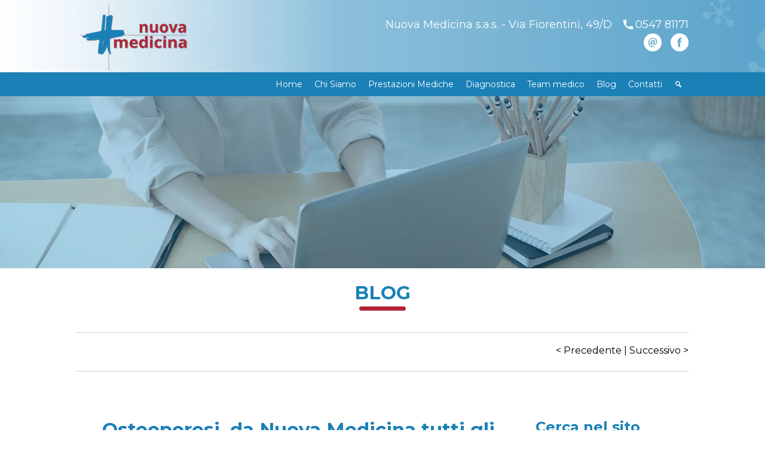

--- FILE ---
content_type: text/html; charset=UTF-8
request_url: https://www.nuovamedicina.it/osteoporosi-da-nuova-medicina-tutti-gli-esami-per-diagnosticarla/
body_size: 13933
content:
<!DOCTYPE html>
<html lang="it-IT" class="no-js">
<head>
    <meta charset="utf-8" />

    <!-- Always force latest IE rendering engine (even in intranet) & Chrome Frame -->
    <meta http-equiv="X-UA-Compatible" content="IE=edge,chrome=1" />
    <title>Osteoporosi, da Nuova Medicina tutti gli esami per diagnosticarla - Nuova Medicina</title>
    
    
    
    <!-- Mobile viewport optimized: j.mp/bplateviewport -->
 	<meta name="viewport" content="width=device-width, initial-scale=1.0" />
	<link rel="icon" type="image/png" href="/favicon-96x96.png" sizes="96x96" />
<link rel="icon" type="image/svg+xml" href="/favicon.svg" />
<link rel="shortcut icon" href="/favicon.ico" />
<link rel="apple-touch-icon" sizes="180x180" href="/apple-touch-icon.png" />
<meta name="apple-mobile-web-app-title" content="Nuova Medicina" />
<link rel="manifest" href="/site.webmanifest" />
    
   
   
   <!-- JavaScript -->
   <script src="https://www.nuovamedicina.it/wp-content/themes/camedia/js/modernizr-1.7.min.js"></script>
   
    <script src="https://www.nuovamedicina.it/wp-content/themes/camedia/js/jquery-1.7.1.min.js"></script>
  
   
   

    <!-- Style -->
    <link href="https://www.nuovamedicina.it/wp-content/themes/camedia/style.css" rel="stylesheet" />
    <link href="https://www.nuovamedicina.it/wp-content/themes/camedia/css/responsive.css" rel="stylesheet" />

    
    <link href='https://fonts.googleapis.com/css?family=Open+Sans:400,400italic,700' rel='stylesheet' type='text/css'>
    <link href='https://fonts.googleapis.com/css?family=Oswald:400,300' rel='stylesheet' type='text/css'>
    
    <meta name='robots' content='index, follow, max-image-preview:large, max-snippet:-1, max-video-preview:-1' />
	<style>img:is([sizes="auto" i], [sizes^="auto," i]) { contain-intrinsic-size: 3000px 1500px }</style>
	
	<!-- This site is optimized with the Yoast SEO plugin v26.6 - https://yoast.com/wordpress/plugins/seo/ -->
	<link rel="canonical" href="https://www.nuovamedicina.it/osteoporosi-da-nuova-medicina-tutti-gli-esami-per-diagnosticarla/" />
	<meta property="og:locale" content="it_IT" />
	<meta property="og:type" content="article" />
	<meta property="og:title" content="Osteoporosi, da Nuova Medicina tutti gli esami per diagnosticarla - Nuova Medicina" />
	<meta property="og:description" content="Una malattia a carattere progressivo che colpisce le ossa, indipendentemente da dove esse siano: è l’osteoporosi, che interessa lo scheletro facendogli perdere massa ossea e alterando a tal punto la struttura da aumentarne la fragilità, con il rischio di fratture. Agli ambulatori di Nuova Medicina a Cesenatico la patologia arriva spesso: i pazienti ne soffrono [&hellip;]" />
	<meta property="og:url" content="https://www.nuovamedicina.it/osteoporosi-da-nuova-medicina-tutti-gli-esami-per-diagnosticarla/" />
	<meta property="og:site_name" content="Nuova Medicina" />
	<meta property="article:publisher" content="https://www.facebook.com/nuovamedicinacesenatico/" />
	<meta property="article:published_time" content="2016-07-21T08:38:52+00:00" />
	<meta property="article:modified_time" content="2025-09-11T09:26:43+00:00" />
	<meta property="og:image" content="https://www.nuovamedicina.it/wp-content/uploads/2016/07/Fotolia_104349156_XS-1.jpg" />
	<meta property="og:image:width" content="400" />
	<meta property="og:image:height" content="300" />
	<meta property="og:image:type" content="image/jpeg" />
	<meta name="author" content="Nuova Medicina" />
	<meta name="twitter:card" content="summary_large_image" />
	<meta name="twitter:label1" content="Scritto da" />
	<meta name="twitter:data1" content="Nuova Medicina" />
	<meta name="twitter:label2" content="Tempo di lettura stimato" />
	<meta name="twitter:data2" content="1 minuto" />
	<script type="application/ld+json" class="yoast-schema-graph">{"@context":"https://schema.org","@graph":[{"@type":"Article","@id":"https://www.nuovamedicina.it/osteoporosi-da-nuova-medicina-tutti-gli-esami-per-diagnosticarla/#article","isPartOf":{"@id":"https://www.nuovamedicina.it/osteoporosi-da-nuova-medicina-tutti-gli-esami-per-diagnosticarla/"},"author":{"name":"Nuova Medicina","@id":"https://www.nuovamedicina.it/#/schema/person/4023c8e212f7c955892f9748e74bd555"},"headline":"Osteoporosi, da Nuova Medicina tutti gli esami per diagnosticarla","datePublished":"2016-07-21T08:38:52+00:00","dateModified":"2025-09-11T09:26:43+00:00","mainEntityOfPage":{"@id":"https://www.nuovamedicina.it/osteoporosi-da-nuova-medicina-tutti-gli-esami-per-diagnosticarla/"},"wordCount":231,"publisher":{"@id":"https://www.nuovamedicina.it/#organization"},"image":{"@id":"https://www.nuovamedicina.it/osteoporosi-da-nuova-medicina-tutti-gli-esami-per-diagnosticarla/#primaryimage"},"thumbnailUrl":"https://www.nuovamedicina.it/wp-content/uploads/2016/07/Fotolia_104349156_XS-1.jpg","keywords":["osteoporosi"],"articleSection":["Novità del mese"],"inLanguage":"it-IT"},{"@type":"WebPage","@id":"https://www.nuovamedicina.it/osteoporosi-da-nuova-medicina-tutti-gli-esami-per-diagnosticarla/","url":"https://www.nuovamedicina.it/osteoporosi-da-nuova-medicina-tutti-gli-esami-per-diagnosticarla/","name":"Osteoporosi, da Nuova Medicina tutti gli esami per diagnosticarla - Nuova Medicina","isPartOf":{"@id":"https://www.nuovamedicina.it/#website"},"primaryImageOfPage":{"@id":"https://www.nuovamedicina.it/osteoporosi-da-nuova-medicina-tutti-gli-esami-per-diagnosticarla/#primaryimage"},"image":{"@id":"https://www.nuovamedicina.it/osteoporosi-da-nuova-medicina-tutti-gli-esami-per-diagnosticarla/#primaryimage"},"thumbnailUrl":"https://www.nuovamedicina.it/wp-content/uploads/2016/07/Fotolia_104349156_XS-1.jpg","datePublished":"2016-07-21T08:38:52+00:00","dateModified":"2025-09-11T09:26:43+00:00","breadcrumb":{"@id":"https://www.nuovamedicina.it/osteoporosi-da-nuova-medicina-tutti-gli-esami-per-diagnosticarla/#breadcrumb"},"inLanguage":"it-IT","potentialAction":[{"@type":"ReadAction","target":["https://www.nuovamedicina.it/osteoporosi-da-nuova-medicina-tutti-gli-esami-per-diagnosticarla/"]}]},{"@type":"ImageObject","inLanguage":"it-IT","@id":"https://www.nuovamedicina.it/osteoporosi-da-nuova-medicina-tutti-gli-esami-per-diagnosticarla/#primaryimage","url":"https://www.nuovamedicina.it/wp-content/uploads/2016/07/Fotolia_104349156_XS-1.jpg","contentUrl":"https://www.nuovamedicina.it/wp-content/uploads/2016/07/Fotolia_104349156_XS-1.jpg","width":400,"height":300},{"@type":"BreadcrumbList","@id":"https://www.nuovamedicina.it/osteoporosi-da-nuova-medicina-tutti-gli-esami-per-diagnosticarla/#breadcrumb","itemListElement":[{"@type":"ListItem","position":1,"name":"Home","item":"https://www.nuovamedicina.it/"},{"@type":"ListItem","position":2,"name":"Blog","item":"https://www.nuovamedicina.it/blog/"},{"@type":"ListItem","position":3,"name":"Osteoporosi, da Nuova Medicina tutti gli esami per diagnosticarla"}]},{"@type":"WebSite","@id":"https://www.nuovamedicina.it/#website","url":"https://www.nuovamedicina.it/","name":"Nuova Medicina Cesenatico","description":"Prevenire e curare per Vivere Meglio","publisher":{"@id":"https://www.nuovamedicina.it/#organization"},"potentialAction":[{"@type":"SearchAction","target":{"@type":"EntryPoint","urlTemplate":"https://www.nuovamedicina.it/?s={search_term_string}"},"query-input":{"@type":"PropertyValueSpecification","valueRequired":true,"valueName":"search_term_string"}}],"inLanguage":"it-IT"},{"@type":"Organization","@id":"https://www.nuovamedicina.it/#organization","name":"Nuova Medicina s.a.s.","url":"https://www.nuovamedicina.it/","logo":{"@type":"ImageObject","inLanguage":"it-IT","@id":"https://www.nuovamedicina.it/#/schema/logo/image/","url":"https://www.nuovamedicina.it/wp-content/uploads/2025/01/logo.png","contentUrl":"https://www.nuovamedicina.it/wp-content/uploads/2025/01/logo.png","width":200,"height":119,"caption":"Nuova Medicina s.a.s."},"image":{"@id":"https://www.nuovamedicina.it/#/schema/logo/image/"},"sameAs":["https://www.facebook.com/nuovamedicinacesenatico/"]},{"@type":"Person","@id":"https://www.nuovamedicina.it/#/schema/person/4023c8e212f7c955892f9748e74bd555","name":"Nuova Medicina","url":"https://www.nuovamedicina.it/author/nuova-medicina/"}]}</script>
	<!-- / Yoast SEO plugin. -->


<link rel='dns-prefetch' href='//static.addtoany.com' />
<link rel="alternate" type="application/rss+xml" title="Nuova Medicina &raquo; Osteoporosi, da Nuova Medicina tutti gli esami per diagnosticarla Feed dei commenti" href="https://www.nuovamedicina.it/osteoporosi-da-nuova-medicina-tutti-gli-esami-per-diagnosticarla/feed/" />
<script type="text/javascript">
/* <![CDATA[ */
window._wpemojiSettings = {"baseUrl":"https:\/\/s.w.org\/images\/core\/emoji\/16.0.1\/72x72\/","ext":".png","svgUrl":"https:\/\/s.w.org\/images\/core\/emoji\/16.0.1\/svg\/","svgExt":".svg","source":{"concatemoji":"https:\/\/www.nuovamedicina.it\/wp-includes\/js\/wp-emoji-release.min.js?ver=6.8.3"}};
/*! This file is auto-generated */
!function(s,n){var o,i,e;function c(e){try{var t={supportTests:e,timestamp:(new Date).valueOf()};sessionStorage.setItem(o,JSON.stringify(t))}catch(e){}}function p(e,t,n){e.clearRect(0,0,e.canvas.width,e.canvas.height),e.fillText(t,0,0);var t=new Uint32Array(e.getImageData(0,0,e.canvas.width,e.canvas.height).data),a=(e.clearRect(0,0,e.canvas.width,e.canvas.height),e.fillText(n,0,0),new Uint32Array(e.getImageData(0,0,e.canvas.width,e.canvas.height).data));return t.every(function(e,t){return e===a[t]})}function u(e,t){e.clearRect(0,0,e.canvas.width,e.canvas.height),e.fillText(t,0,0);for(var n=e.getImageData(16,16,1,1),a=0;a<n.data.length;a++)if(0!==n.data[a])return!1;return!0}function f(e,t,n,a){switch(t){case"flag":return n(e,"\ud83c\udff3\ufe0f\u200d\u26a7\ufe0f","\ud83c\udff3\ufe0f\u200b\u26a7\ufe0f")?!1:!n(e,"\ud83c\udde8\ud83c\uddf6","\ud83c\udde8\u200b\ud83c\uddf6")&&!n(e,"\ud83c\udff4\udb40\udc67\udb40\udc62\udb40\udc65\udb40\udc6e\udb40\udc67\udb40\udc7f","\ud83c\udff4\u200b\udb40\udc67\u200b\udb40\udc62\u200b\udb40\udc65\u200b\udb40\udc6e\u200b\udb40\udc67\u200b\udb40\udc7f");case"emoji":return!a(e,"\ud83e\udedf")}return!1}function g(e,t,n,a){var r="undefined"!=typeof WorkerGlobalScope&&self instanceof WorkerGlobalScope?new OffscreenCanvas(300,150):s.createElement("canvas"),o=r.getContext("2d",{willReadFrequently:!0}),i=(o.textBaseline="top",o.font="600 32px Arial",{});return e.forEach(function(e){i[e]=t(o,e,n,a)}),i}function t(e){var t=s.createElement("script");t.src=e,t.defer=!0,s.head.appendChild(t)}"undefined"!=typeof Promise&&(o="wpEmojiSettingsSupports",i=["flag","emoji"],n.supports={everything:!0,everythingExceptFlag:!0},e=new Promise(function(e){s.addEventListener("DOMContentLoaded",e,{once:!0})}),new Promise(function(t){var n=function(){try{var e=JSON.parse(sessionStorage.getItem(o));if("object"==typeof e&&"number"==typeof e.timestamp&&(new Date).valueOf()<e.timestamp+604800&&"object"==typeof e.supportTests)return e.supportTests}catch(e){}return null}();if(!n){if("undefined"!=typeof Worker&&"undefined"!=typeof OffscreenCanvas&&"undefined"!=typeof URL&&URL.createObjectURL&&"undefined"!=typeof Blob)try{var e="postMessage("+g.toString()+"("+[JSON.stringify(i),f.toString(),p.toString(),u.toString()].join(",")+"));",a=new Blob([e],{type:"text/javascript"}),r=new Worker(URL.createObjectURL(a),{name:"wpTestEmojiSupports"});return void(r.onmessage=function(e){c(n=e.data),r.terminate(),t(n)})}catch(e){}c(n=g(i,f,p,u))}t(n)}).then(function(e){for(var t in e)n.supports[t]=e[t],n.supports.everything=n.supports.everything&&n.supports[t],"flag"!==t&&(n.supports.everythingExceptFlag=n.supports.everythingExceptFlag&&n.supports[t]);n.supports.everythingExceptFlag=n.supports.everythingExceptFlag&&!n.supports.flag,n.DOMReady=!1,n.readyCallback=function(){n.DOMReady=!0}}).then(function(){return e}).then(function(){var e;n.supports.everything||(n.readyCallback(),(e=n.source||{}).concatemoji?t(e.concatemoji):e.wpemoji&&e.twemoji&&(t(e.twemoji),t(e.wpemoji)))}))}((window,document),window._wpemojiSettings);
/* ]]> */
</script>
<style id='wp-emoji-styles-inline-css' type='text/css'>

	img.wp-smiley, img.emoji {
		display: inline !important;
		border: none !important;
		box-shadow: none !important;
		height: 1em !important;
		width: 1em !important;
		margin: 0 0.07em !important;
		vertical-align: -0.1em !important;
		background: none !important;
		padding: 0 !important;
	}
</style>
<link rel='stylesheet' id='wp-block-library-css' href='https://www.nuovamedicina.it/wp-includes/css/dist/block-library/style.min.css?ver=6.8.3' type='text/css' media='all' />
<style id='classic-theme-styles-inline-css' type='text/css'>
/*! This file is auto-generated */
.wp-block-button__link{color:#fff;background-color:#32373c;border-radius:9999px;box-shadow:none;text-decoration:none;padding:calc(.667em + 2px) calc(1.333em + 2px);font-size:1.125em}.wp-block-file__button{background:#32373c;color:#fff;text-decoration:none}
</style>
<style id='global-styles-inline-css' type='text/css'>
:root{--wp--preset--aspect-ratio--square: 1;--wp--preset--aspect-ratio--4-3: 4/3;--wp--preset--aspect-ratio--3-4: 3/4;--wp--preset--aspect-ratio--3-2: 3/2;--wp--preset--aspect-ratio--2-3: 2/3;--wp--preset--aspect-ratio--16-9: 16/9;--wp--preset--aspect-ratio--9-16: 9/16;--wp--preset--color--black: #000000;--wp--preset--color--cyan-bluish-gray: #abb8c3;--wp--preset--color--white: #ffffff;--wp--preset--color--pale-pink: #f78da7;--wp--preset--color--vivid-red: #cf2e2e;--wp--preset--color--luminous-vivid-orange: #ff6900;--wp--preset--color--luminous-vivid-amber: #fcb900;--wp--preset--color--light-green-cyan: #7bdcb5;--wp--preset--color--vivid-green-cyan: #00d084;--wp--preset--color--pale-cyan-blue: #8ed1fc;--wp--preset--color--vivid-cyan-blue: #0693e3;--wp--preset--color--vivid-purple: #9b51e0;--wp--preset--gradient--vivid-cyan-blue-to-vivid-purple: linear-gradient(135deg,rgba(6,147,227,1) 0%,rgb(155,81,224) 100%);--wp--preset--gradient--light-green-cyan-to-vivid-green-cyan: linear-gradient(135deg,rgb(122,220,180) 0%,rgb(0,208,130) 100%);--wp--preset--gradient--luminous-vivid-amber-to-luminous-vivid-orange: linear-gradient(135deg,rgba(252,185,0,1) 0%,rgba(255,105,0,1) 100%);--wp--preset--gradient--luminous-vivid-orange-to-vivid-red: linear-gradient(135deg,rgba(255,105,0,1) 0%,rgb(207,46,46) 100%);--wp--preset--gradient--very-light-gray-to-cyan-bluish-gray: linear-gradient(135deg,rgb(238,238,238) 0%,rgb(169,184,195) 100%);--wp--preset--gradient--cool-to-warm-spectrum: linear-gradient(135deg,rgb(74,234,220) 0%,rgb(151,120,209) 20%,rgb(207,42,186) 40%,rgb(238,44,130) 60%,rgb(251,105,98) 80%,rgb(254,248,76) 100%);--wp--preset--gradient--blush-light-purple: linear-gradient(135deg,rgb(255,206,236) 0%,rgb(152,150,240) 100%);--wp--preset--gradient--blush-bordeaux: linear-gradient(135deg,rgb(254,205,165) 0%,rgb(254,45,45) 50%,rgb(107,0,62) 100%);--wp--preset--gradient--luminous-dusk: linear-gradient(135deg,rgb(255,203,112) 0%,rgb(199,81,192) 50%,rgb(65,88,208) 100%);--wp--preset--gradient--pale-ocean: linear-gradient(135deg,rgb(255,245,203) 0%,rgb(182,227,212) 50%,rgb(51,167,181) 100%);--wp--preset--gradient--electric-grass: linear-gradient(135deg,rgb(202,248,128) 0%,rgb(113,206,126) 100%);--wp--preset--gradient--midnight: linear-gradient(135deg,rgb(2,3,129) 0%,rgb(40,116,252) 100%);--wp--preset--font-size--small: 13px;--wp--preset--font-size--medium: 20px;--wp--preset--font-size--large: 36px;--wp--preset--font-size--x-large: 42px;--wp--preset--spacing--20: 0.44rem;--wp--preset--spacing--30: 0.67rem;--wp--preset--spacing--40: 1rem;--wp--preset--spacing--50: 1.5rem;--wp--preset--spacing--60: 2.25rem;--wp--preset--spacing--70: 3.38rem;--wp--preset--spacing--80: 5.06rem;--wp--preset--shadow--natural: 6px 6px 9px rgba(0, 0, 0, 0.2);--wp--preset--shadow--deep: 12px 12px 50px rgba(0, 0, 0, 0.4);--wp--preset--shadow--sharp: 6px 6px 0px rgba(0, 0, 0, 0.2);--wp--preset--shadow--outlined: 6px 6px 0px -3px rgba(255, 255, 255, 1), 6px 6px rgba(0, 0, 0, 1);--wp--preset--shadow--crisp: 6px 6px 0px rgba(0, 0, 0, 1);}:where(.is-layout-flex){gap: 0.5em;}:where(.is-layout-grid){gap: 0.5em;}body .is-layout-flex{display: flex;}.is-layout-flex{flex-wrap: wrap;align-items: center;}.is-layout-flex > :is(*, div){margin: 0;}body .is-layout-grid{display: grid;}.is-layout-grid > :is(*, div){margin: 0;}:where(.wp-block-columns.is-layout-flex){gap: 2em;}:where(.wp-block-columns.is-layout-grid){gap: 2em;}:where(.wp-block-post-template.is-layout-flex){gap: 1.25em;}:where(.wp-block-post-template.is-layout-grid){gap: 1.25em;}.has-black-color{color: var(--wp--preset--color--black) !important;}.has-cyan-bluish-gray-color{color: var(--wp--preset--color--cyan-bluish-gray) !important;}.has-white-color{color: var(--wp--preset--color--white) !important;}.has-pale-pink-color{color: var(--wp--preset--color--pale-pink) !important;}.has-vivid-red-color{color: var(--wp--preset--color--vivid-red) !important;}.has-luminous-vivid-orange-color{color: var(--wp--preset--color--luminous-vivid-orange) !important;}.has-luminous-vivid-amber-color{color: var(--wp--preset--color--luminous-vivid-amber) !important;}.has-light-green-cyan-color{color: var(--wp--preset--color--light-green-cyan) !important;}.has-vivid-green-cyan-color{color: var(--wp--preset--color--vivid-green-cyan) !important;}.has-pale-cyan-blue-color{color: var(--wp--preset--color--pale-cyan-blue) !important;}.has-vivid-cyan-blue-color{color: var(--wp--preset--color--vivid-cyan-blue) !important;}.has-vivid-purple-color{color: var(--wp--preset--color--vivid-purple) !important;}.has-black-background-color{background-color: var(--wp--preset--color--black) !important;}.has-cyan-bluish-gray-background-color{background-color: var(--wp--preset--color--cyan-bluish-gray) !important;}.has-white-background-color{background-color: var(--wp--preset--color--white) !important;}.has-pale-pink-background-color{background-color: var(--wp--preset--color--pale-pink) !important;}.has-vivid-red-background-color{background-color: var(--wp--preset--color--vivid-red) !important;}.has-luminous-vivid-orange-background-color{background-color: var(--wp--preset--color--luminous-vivid-orange) !important;}.has-luminous-vivid-amber-background-color{background-color: var(--wp--preset--color--luminous-vivid-amber) !important;}.has-light-green-cyan-background-color{background-color: var(--wp--preset--color--light-green-cyan) !important;}.has-vivid-green-cyan-background-color{background-color: var(--wp--preset--color--vivid-green-cyan) !important;}.has-pale-cyan-blue-background-color{background-color: var(--wp--preset--color--pale-cyan-blue) !important;}.has-vivid-cyan-blue-background-color{background-color: var(--wp--preset--color--vivid-cyan-blue) !important;}.has-vivid-purple-background-color{background-color: var(--wp--preset--color--vivid-purple) !important;}.has-black-border-color{border-color: var(--wp--preset--color--black) !important;}.has-cyan-bluish-gray-border-color{border-color: var(--wp--preset--color--cyan-bluish-gray) !important;}.has-white-border-color{border-color: var(--wp--preset--color--white) !important;}.has-pale-pink-border-color{border-color: var(--wp--preset--color--pale-pink) !important;}.has-vivid-red-border-color{border-color: var(--wp--preset--color--vivid-red) !important;}.has-luminous-vivid-orange-border-color{border-color: var(--wp--preset--color--luminous-vivid-orange) !important;}.has-luminous-vivid-amber-border-color{border-color: var(--wp--preset--color--luminous-vivid-amber) !important;}.has-light-green-cyan-border-color{border-color: var(--wp--preset--color--light-green-cyan) !important;}.has-vivid-green-cyan-border-color{border-color: var(--wp--preset--color--vivid-green-cyan) !important;}.has-pale-cyan-blue-border-color{border-color: var(--wp--preset--color--pale-cyan-blue) !important;}.has-vivid-cyan-blue-border-color{border-color: var(--wp--preset--color--vivid-cyan-blue) !important;}.has-vivid-purple-border-color{border-color: var(--wp--preset--color--vivid-purple) !important;}.has-vivid-cyan-blue-to-vivid-purple-gradient-background{background: var(--wp--preset--gradient--vivid-cyan-blue-to-vivid-purple) !important;}.has-light-green-cyan-to-vivid-green-cyan-gradient-background{background: var(--wp--preset--gradient--light-green-cyan-to-vivid-green-cyan) !important;}.has-luminous-vivid-amber-to-luminous-vivid-orange-gradient-background{background: var(--wp--preset--gradient--luminous-vivid-amber-to-luminous-vivid-orange) !important;}.has-luminous-vivid-orange-to-vivid-red-gradient-background{background: var(--wp--preset--gradient--luminous-vivid-orange-to-vivid-red) !important;}.has-very-light-gray-to-cyan-bluish-gray-gradient-background{background: var(--wp--preset--gradient--very-light-gray-to-cyan-bluish-gray) !important;}.has-cool-to-warm-spectrum-gradient-background{background: var(--wp--preset--gradient--cool-to-warm-spectrum) !important;}.has-blush-light-purple-gradient-background{background: var(--wp--preset--gradient--blush-light-purple) !important;}.has-blush-bordeaux-gradient-background{background: var(--wp--preset--gradient--blush-bordeaux) !important;}.has-luminous-dusk-gradient-background{background: var(--wp--preset--gradient--luminous-dusk) !important;}.has-pale-ocean-gradient-background{background: var(--wp--preset--gradient--pale-ocean) !important;}.has-electric-grass-gradient-background{background: var(--wp--preset--gradient--electric-grass) !important;}.has-midnight-gradient-background{background: var(--wp--preset--gradient--midnight) !important;}.has-small-font-size{font-size: var(--wp--preset--font-size--small) !important;}.has-medium-font-size{font-size: var(--wp--preset--font-size--medium) !important;}.has-large-font-size{font-size: var(--wp--preset--font-size--large) !important;}.has-x-large-font-size{font-size: var(--wp--preset--font-size--x-large) !important;}
:where(.wp-block-post-template.is-layout-flex){gap: 1.25em;}:where(.wp-block-post-template.is-layout-grid){gap: 1.25em;}
:where(.wp-block-columns.is-layout-flex){gap: 2em;}:where(.wp-block-columns.is-layout-grid){gap: 2em;}
:root :where(.wp-block-pullquote){font-size: 1.5em;line-height: 1.6;}
</style>
<link rel='stylesheet' id='crellyslider.min-css' href='https://www.nuovamedicina.it/wp-content/plugins/crelly-slider/css/crellyslider.min.css?ver=1.4.7' type='text/css' media='all' />
<link rel='stylesheet' id='default-icon-styles-css' href='https://www.nuovamedicina.it/wp-content/plugins/svg-vector-icon-plugin/public/../admin/css/wordpress-svg-icon-plugin-style.min.css?ver=6.8.3' type='text/css' media='all' />
<link rel='stylesheet' id='hamburger.css-css' href='https://www.nuovamedicina.it/wp-content/plugins/wp-responsive-menu/assets/css/wpr-hamburger.css?ver=3.2.1' type='text/css' media='all' />
<link rel='stylesheet' id='wprmenu.css-css' href='https://www.nuovamedicina.it/wp-content/plugins/wp-responsive-menu/assets/css/wprmenu.css?ver=3.2.1' type='text/css' media='all' />
<style id='wprmenu.css-inline-css' type='text/css'>
@media only screen and ( max-width: 1000px ) {html body div.wprm-wrapper {overflow: scroll;}#wprmenu_bar {background-image: url();background-size: cover ;background-repeat: repeat;}#wprmenu_bar {background-color: #ffffff;}html body div#mg-wprm-wrap .wpr_submit .icon.icon-search {color: #ffffff;}#wprmenu_bar .menu_title,#wprmenu_bar .wprmenu_icon_menu,#wprmenu_bar .menu_title a {color: #ffffff;}#wprmenu_bar .menu_title a {font-size: 20px;font-weight: normal;}#mg-wprm-wrap li.menu-item a {font-size: 15px;text-transform: uppercase;font-weight: normal;}#mg-wprm-wrap li.menu-item-has-children ul.sub-menu a {font-size: 15px;text-transform: uppercase;font-weight: normal;}#mg-wprm-wrap li.current-menu-item > a {background: #d53f3f;}#mg-wprm-wrap li.current-menu-item > a,#mg-wprm-wrap li.current-menu-item span.wprmenu_icon{color: #ffffff !important;}#mg-wprm-wrap {background-color: #1a80b6;}.cbp-spmenu-push-toright,.cbp-spmenu-push-toright .mm-slideout {left: 80% ;}.cbp-spmenu-push-toleft {left: -80% ;}#mg-wprm-wrap.cbp-spmenu-right,#mg-wprm-wrap.cbp-spmenu-left,#mg-wprm-wrap.cbp-spmenu-right.custom,#mg-wprm-wrap.cbp-spmenu-left.custom,.cbp-spmenu-vertical {width: 80%;max-width: 400px;}#mg-wprm-wrap ul#wprmenu_menu_ul li.menu-item a,div#mg-wprm-wrap ul li span.wprmenu_icon {color: #020202;}#mg-wprm-wrap ul#wprmenu_menu_ul li.menu-item:valid ~ a{color: #ffffff;}#mg-wprm-wrap ul#wprmenu_menu_ul li.menu-item a:hover {background: #d53f3f;color: #ffffff !important;}div#mg-wprm-wrap ul>li:hover>span.wprmenu_icon {color: #ffffff !important;}.wprmenu_bar .hamburger-inner,.wprmenu_bar .hamburger-inner::before,.wprmenu_bar .hamburger-inner::after {background: #1a80b6;}.wprmenu_bar .hamburger:hover .hamburger-inner,.wprmenu_bar .hamburger:hover .hamburger-inner::before,.wprmenu_bar .hamburger:hover .hamburger-inner::after {background: #b92537;}div.wprmenu_bar div.hamburger{padding-right: 6px !important;}#wprmenu_menu.left {width:80%;left: -80%;right: auto;}#wprmenu_menu.right {width:80%;right: -80%;left: auto;}html body div#wprmenu_bar {padding-top: 26.5px;padding-bottom: 26.5px;}.wprmenu_bar div.wpr_search form {top: 56.5px;}html body div#wprmenu_bar {height : 80px;}#mg-wprm-wrap.cbp-spmenu-left,#mg-wprm-wrap.cbp-spmenu-right,#mg-widgetmenu-wrap.cbp-spmenu-widget-left,#mg-widgetmenu-wrap.cbp-spmenu-widget-right {top: 80px !important;}.wprmenu_bar .hamburger {float: left;}.wprmenu_bar #custom_menu_icon.hamburger {top: px;left: px;float: left !important;background-color: #cccccc;}.wpr_custom_menu #custom_menu_icon {display: block;}html { padding-top: 42px !important; }#wprmenu_bar,#mg-wprm-wrap { display: block; }div#wpadminbar { position: fixed; }}
</style>
<link rel='stylesheet' id='wpr_icons-css' href='https://www.nuovamedicina.it/wp-content/plugins/wp-responsive-menu/inc/assets/icons/wpr-icons.css?ver=3.2.1' type='text/css' media='all' />
<link rel='stylesheet' id='megamenu-css' href='https://www.nuovamedicina.it/wp-content/uploads/maxmegamenu/style.css?ver=7f05de' type='text/css' media='all' />
<link rel='stylesheet' id='dashicons-css' href='https://www.nuovamedicina.it/wp-includes/css/dashicons.min.css?ver=6.8.3' type='text/css' media='all' />
<link rel='stylesheet' id='js_composer_custom_css-css' href='//www.nuovamedicina.it/wp-content/uploads/js_composer/custom.css?ver=8.4.1' type='text/css' media='all' />
<link rel='stylesheet' id='addtoany-css' href='https://www.nuovamedicina.it/wp-content/plugins/add-to-any/addtoany.min.css?ver=1.16' type='text/css' media='all' />
<link rel='stylesheet' id='bsf-Defaults-css' href='https://www.nuovamedicina.it/wp-content/uploads/smile_fonts/Defaults/Defaults.css?ver=3.20.3' type='text/css' media='all' />
<script type="text/javascript" id="addtoany-core-js-before">
/* <![CDATA[ */
window.a2a_config=window.a2a_config||{};a2a_config.callbacks=[];a2a_config.overlays=[];a2a_config.templates={};a2a_localize = {
	Share: "Condividi",
	Save: "Salva",
	Subscribe: "Abbonati",
	Email: "Email",
	Bookmark: "Segnalibro",
	ShowAll: "espandi",
	ShowLess: "comprimi",
	FindServices: "Trova servizi",
	FindAnyServiceToAddTo: "Trova subito un servizio da aggiungere",
	PoweredBy: "Powered by",
	ShareViaEmail: "Condividi via email",
	SubscribeViaEmail: "Iscriviti via email",
	BookmarkInYourBrowser: "Aggiungi ai segnalibri",
	BookmarkInstructions: "Premi Ctrl+D o \u2318+D per mettere questa pagina nei preferiti",
	AddToYourFavorites: "Aggiungi ai favoriti",
	SendFromWebOrProgram: "Invia da qualsiasi indirizzo email o programma di posta elettronica",
	EmailProgram: "Programma di posta elettronica",
	More: "Di più&#8230;",
	ThanksForSharing: "Grazie per la condivisione!",
	ThanksForFollowing: "Thanks for following!"
};
/* ]]> */
</script>
<script type="text/javascript" defer src="https://static.addtoany.com/menu/page.js" id="addtoany-core-js"></script>
<script type="text/javascript" src="https://www.nuovamedicina.it/wp-includes/js/jquery/jquery.min.js?ver=3.7.1" id="jquery-core-js"></script>
<script type="text/javascript" src="https://www.nuovamedicina.it/wp-includes/js/jquery/jquery-migrate.min.js?ver=3.4.1" id="jquery-migrate-js"></script>
<script type="text/javascript" defer src="https://www.nuovamedicina.it/wp-content/plugins/add-to-any/addtoany.min.js?ver=1.1" id="addtoany-jquery-js"></script>
<script type="text/javascript" src="https://www.nuovamedicina.it/wp-includes/js/jquery/ui/core.min.js?ver=1.13.3" id="jquery-ui-core-js"></script>
<script type="text/javascript" src="https://www.nuovamedicina.it/wp-content/plugins/crelly-slider/js/jquery.crellyslider.min.js?ver=1.4.7" id="jquery.crellyslider.min-js"></script>
<script type="text/javascript" src="https://www.nuovamedicina.it/wp-content/plugins/wp-responsive-menu/assets/js/modernizr.custom.js?ver=3.2.1" id="modernizr-js"></script>
<script type="text/javascript" src="https://www.nuovamedicina.it/wp-content/plugins/wp-responsive-menu/assets/js/touchSwipe.js?ver=3.2.1" id="touchSwipe-js"></script>
<script type="text/javascript" id="wprmenu.js-js-extra">
/* <![CDATA[ */
var wprmenu = {"zooming":"","from_width":"1000","push_width":"400","menu_width":"80","parent_click":"","swipe":"","enable_overlay":"","wprmenuDemoId":""};
/* ]]> */
</script>
<script type="text/javascript" src="https://www.nuovamedicina.it/wp-content/plugins/wp-responsive-menu/assets/js/wprmenu.js?ver=3.2.1" id="wprmenu.js-js"></script>
<script></script><link rel="https://api.w.org/" href="https://www.nuovamedicina.it/wp-json/" /><link rel="alternate" title="JSON" type="application/json" href="https://www.nuovamedicina.it/wp-json/wp/v2/posts/1298" /><link rel="EditURI" type="application/rsd+xml" title="RSD" href="https://www.nuovamedicina.it/xmlrpc.php?rsd" />
<meta name="generator" content="WordPress 6.8.3" />
<link rel='shortlink' href='https://www.nuovamedicina.it/?p=1298' />
<link rel="alternate" title="oEmbed (JSON)" type="application/json+oembed" href="https://www.nuovamedicina.it/wp-json/oembed/1.0/embed?url=https%3A%2F%2Fwww.nuovamedicina.it%2Fosteoporosi-da-nuova-medicina-tutti-gli-esami-per-diagnosticarla%2F" />
<link rel="alternate" title="oEmbed (XML)" type="text/xml+oembed" href="https://www.nuovamedicina.it/wp-json/oembed/1.0/embed?url=https%3A%2F%2Fwww.nuovamedicina.it%2Fosteoporosi-da-nuova-medicina-tutti-gli-esami-per-diagnosticarla%2F&#038;format=xml" />
	<link rel="preconnect" href="https://fonts.googleapis.com">
	<link rel="preconnect" href="https://fonts.gstatic.com">
	<link href='https://fonts.googleapis.com/css2?display=swap&family=Montserrat:wght@400;700;800' rel='stylesheet'><script id="cookieyes" type="text/javascript" src="https://cdn-cookieyes.com/client_data/779127a1c60750f7f1ca3eb4/script.js"></script>
<meta name="generator" content="Powered by WPBakery Page Builder - drag and drop page builder for WordPress."/>
	<style id="egf-frontend-styles" type="text/css">
		p {font-family: 'Montserrat', sans-serif;font-style: normal;font-weight: 400;} h1 {font-family: 'Montserrat', sans-serif;font-style: normal;font-weight: 700;} h2 {font-family: 'Montserrat', sans-serif;font-style: normal;font-weight: 400;} h3 {font-family: 'Montserrat', sans-serif;font-style: normal;font-weight: 400;} h4 {font-family: 'Montserrat', sans-serif;font-style: normal;font-weight: 800;} h5 {} h6 {font-family: 'Montserrat', sans-serif;font-style: normal;font-weight: 400;} 	</style>
	<noscript><style> .wpb_animate_when_almost_visible { opacity: 1; }</style></noscript><style type="text/css">/** Mega Menu CSS: fs **/</style>
 
 
</head>
<body>
<div id="wrapper">
<h1 id="site-title" style="float:right;"><a href="https://www.nuovamedicina.it">Nuova Medicina</a></h1>
<div class="fas"></div>
	<div class="fas3"><span style="color:#fff;font-size:18px;">Nuova Medicina s.a.s. - Via Fiorentini, 49/D<img src="https://www.nuovamedicina.it/doc/ico-TEL.png" style="margin-bottom:-4px;padding-left:15px;">0547 81171</span></br><a href="https://www.nuovamedicina.it/contatti" ><img src="https://www.nuovamedicina.it/doc/ml.png" style="margin-top:4px;padding-left:15px;"></a><a href="https://www.facebook.com/nuovamedicinacesenatico" target="_blank"><img src="https://www.nuovamedicina.it/doc/fb.png" style="margin-top:4px;padding-left:15px;"></a></div>
	<div class="fas2"></div>
    <header id="header">
    
    		<a class="logo" href="https://www.nuovamedicina.it"><img src="https://www.nuovamedicina.it/doc/logo.png"></a>
            <div class="menutop">
            <div id="mega-menu-wrap-max_mega_menu_1" class="mega-menu-wrap"><div class="mega-menu-toggle"><div class="mega-toggle-blocks-left"></div><div class="mega-toggle-blocks-center"></div><div class="mega-toggle-blocks-right"><div class="mega-toggle-block mega-menu-toggle-animated-block mega-toggle-block-0" id="mega-toggle-block-0"><button aria-label="Toggle Menu" class="mega-toggle-animated mega-toggle-animated-slider" type="button" aria-expanded="false">
                  <span class="mega-toggle-animated-box">
                    <span class="mega-toggle-animated-inner"></span>
                  </span>
                </button></div></div></div><ul id="mega-menu-max_mega_menu_1" class="mega-menu max-mega-menu mega-menu-horizontal mega-no-js" data-event="hover_intent" data-effect="fade_up" data-effect-speed="200" data-effect-mobile="disabled" data-effect-speed-mobile="0" data-mobile-force-width="false" data-second-click="go" data-document-click="collapse" data-vertical-behaviour="standard" data-breakpoint="768" data-unbind="true" data-mobile-state="collapse_all" data-mobile-direction="vertical" data-hover-intent-timeout="300" data-hover-intent-interval="100"><li class="mega-menu-item mega-menu-item-type-post_type mega-menu-item-object-page mega-menu-item-home mega-align-bottom-left mega-menu-flyout mega-menu-item-1739" id="mega-menu-item-1739"><a class="mega-menu-link" href="https://www.nuovamedicina.it/" tabindex="0">Home</a></li><li class="mega-menu-item mega-menu-item-type-post_type mega-menu-item-object-page mega-align-bottom-left mega-menu-flyout mega-menu-item-1765" id="mega-menu-item-1765"><a class="mega-menu-link" href="https://www.nuovamedicina.it/chi-siamo/" tabindex="0">Chi Siamo</a></li><li class="mega-menu-item mega-menu-item-type-post_type mega-menu-item-object-page mega-align-bottom-left mega-menu-flyout mega-menu-item-1766" id="mega-menu-item-1766"><a class="mega-menu-link" href="https://www.nuovamedicina.it/prestazioni-mediche/" tabindex="0">Prestazioni Mediche</a></li><li class="mega-menu-item mega-menu-item-type-post_type mega-menu-item-object-page mega-align-bottom-left mega-menu-flyout mega-menu-item-1767" id="mega-menu-item-1767"><a class="mega-menu-link" href="https://www.nuovamedicina.it/diagnostica/" tabindex="0">Diagnostica</a></li><li class="mega-menu-item mega-menu-item-type-post_type mega-menu-item-object-page mega-align-bottom-left mega-menu-flyout mega-menu-item-1761" id="mega-menu-item-1761"><a class="mega-menu-link" href="https://www.nuovamedicina.it/team-medico/" tabindex="0">Team medico</a></li><li class="mega-menu-item mega-menu-item-type-post_type mega-menu-item-object-page mega-current_page_parent mega-align-bottom-left mega-menu-flyout mega-menu-item-1768" id="mega-menu-item-1768"><a class="mega-menu-link" href="https://www.nuovamedicina.it/blog/" tabindex="0">Blog</a></li><li class="mega-menu-item mega-menu-item-type-post_type mega-menu-item-object-page mega-align-bottom-left mega-menu-flyout mega-menu-item-1769" id="mega-menu-item-1769"><a class="mega-menu-link" href="https://www.nuovamedicina.it/contatti/" tabindex="0">Contatti</a></li><li class="mega-menu-item mega-menu-item-type-custom mega-menu-item-object-custom mega-align-bottom-left mega-menu-flyout mega-has-icon mega-icon-left mega-hide-text mega-menu-item-2476" id="mega-menu-item-2476"><a class="dashicons-search mega-menu-link" href="#searchwp-modal-652ea0d21b1427a1bfa685e40d9bc1de" tabindex="0" aria-label="Cerca" data-searchwp-modal-trigger="searchwp-modal-652ea0d21b1427a1bfa685e40d9bc1de"></a></li></ul></div>            </div>
            

    </header> <!-- #header -->
    
    <div class="space">       
        
	</div> <!-- #mainmenu -->
    
	<div id="main">

    <!-- Prompt IE 6 and 7 users to install Chrome Frame:		chromium.org/developers/how-tos/chrome-frame-getting-started -->
    <!--[if lt IE 8]>
        <p class="chromeframe alert alert-warning">Your browser is <em>ancient!</em> <a href="http://browsehappy.com/">Upgrade to a different browser</a> or <a href="http://www.google.com/chromeframe/?redirect=true">install Google Chrome Frame</a> to experience this site.</p>
    <![endif]--> <img src="https://www.nuovamedicina.it/doc/slide-blog.jpg" style="width: 100%;height:auto;">
<div style="height:20px;"></div>
<p style="text-align: center;margin-bottom:0px;font-size:31px!important;text-shadow:none;line-height:1.1;color:#1a80b6;font-weight:700;">BLOG</p>
<p style="text-align: center;"><img src="https://www.nuovamedicina.it/doc/title-line.png"></p>
<div class="sinistra2">
	<hr /> 
	<p style="text-align: right;"><a href="https://www.nuovamedicina.it/nuovi-specialisti-nel-team-di-nuova-medicina/" rel="prev">< Precedente</a>&nbsp;|&nbsp;<a href="https://www.nuovamedicina.it/osteoporosi-il-problema-delle-donne-ecco-come-la-trattiamo/" rel="next">Successivo ></a></p>
	<hr /> 
</div>
<div style="height:60px;"></div>

 <div id="content2" role="main">
 
    	 
    
        <article class="post">
        
            <h1 style="text-align: center;color: #1a80b6;">Osteoporosi, da Nuova Medicina tutti gli esami per diagnosticarla</h1>
			<p style="text-align: center;"><img src="https://www.nuovamedicina.it/doc/title-line-small.png"></p>
			
			
				<a href="https://www.nuovamedicina.it/osteoporosi-da-nuova-medicina-tutti-gli-esami-per-diagnosticarla/">
					<img width="400" height="300" src="https://www.nuovamedicina.it/wp-content/uploads/2016/07/Fotolia_104349156_XS-1.jpg" class="index-thumb wp-post-image" alt="" decoding="async" fetchpriority="high" srcset="https://www.nuovamedicina.it/wp-content/uploads/2016/07/Fotolia_104349156_XS-1.jpg 400w, https://www.nuovamedicina.it/wp-content/uploads/2016/07/Fotolia_104349156_XS-1-300x225.jpg 300w, https://www.nuovamedicina.it/wp-content/uploads/2016/07/Fotolia_104349156_XS-1-200x150.jpg 200w" sizes="(max-width: 400px) 100vw, 400px" />				</a>


						<div class="post-date"> 21 </div>
					<div class="post-monthyear">Lug <br/>2016 </div>
					<div style="clear: both;"></div>
            <p style="font-size: 10px;">

					
					

				</p>
            
           
 
                
				
           
            <div class="entry-content">
                <p>Una malattia a carattere progressivo che colpisce le ossa, indipendentemente da dove esse siano: è l’<strong>osteoporosi</strong>, che interessa lo scheletro facendogli perdere massa ossea e alterando a tal punto la struttura da aumentarne la fragilità, con il rischio di fratture.</p>
<p>Agli ambulatori di <strong>Nuova Medicina a Cesenatico</strong> la patologia arriva spesso: i pazienti ne soffrono per motivi genetici, fisici, nutrizionali o ormonali. Alcuni di loro sono a uno stadio precedente: quello dell’<strong>osteopenia</strong>, una condizione nella quale la percentuale di perdita di massa ossea è apparentemente minore.</p>
<p>Sia per l’osteopatia che per l’osteopenia, il dottor <strong><a href="http://www.nuovamedicina.it/staff-nuovamedicina/dott-gianfranco-pisano/">Gianfranco Pisano</a></strong> di Nuova Medicina propone una serie di esami diagnostici.</p>
<p>Il primo è il <strong>T-Score</strong>, la comparazione tra la densità ossea di un soggetto di trent’anni della stessa razza e sesso e la densità ossea della persona esaminata. E poi lo <strong>Z-Score</strong>, che assume valore prevalentemente nella valutazione delle donne in premenopausa, nei bambini e negli uomini prima dei cinquant’anni.</p>
<p>La <strong>Dexa</strong>, invece, è una metodica di valutazione della massa ossea che fa il paio con la <strong>Qus</strong>, che dà indicazioni anche sulla qualità dell’osso.<br />
Infine, il <strong>Qtc </strong>permette di effettuare una misura volumetrica della massa ossea senza doverla estrapolare dalle singole sezioni.</p>
<p>Per informazioni:</p>
<h3 data-fontsize="23" data-lineheight="24"><strong>Nuova Medicina s.a.s.</strong></h3>
<p>Via Fiorentini, 49/D</p>
<p>47042 Cesenatico (FC)</p>
<p class="p1"><span class="s1">Tel. 0547 81171 – Fax 0547 675174</span></p>
<p class="p1">E-mail: <a href="mailto:info@nuovamedicina.it">info@nuovamedicina.it</a></p>
<p class="p1"><strong><a href="http://www.nuovamedicina.it/contattinuovamedicina/">Oppure clicca qui</a></strong></p>
 
            </div> <!-- .entry-content -->
            
            
        </article> <!-- .post  -->
        
        <hr />
			<strong>Condividi:</strong></br>
		 	<div class="addtoany_shortcode"><div class="a2a_kit a2a_kit_size_20 addtoany_list" data-a2a-url="https://www.nuovamedicina.it/osteoporosi-da-nuova-medicina-tutti-gli-esami-per-diagnosticarla/" data-a2a-title="Osteoporosi, da Nuova Medicina tutti gli esami per diagnosticarla"><a class="a2a_button_facebook" href="https://www.addtoany.com/add_to/facebook?linkurl=https%3A%2F%2Fwww.nuovamedicina.it%2Fosteoporosi-da-nuova-medicina-tutti-gli-esami-per-diagnosticarla%2F&amp;linkname=Osteoporosi%2C%20da%20Nuova%20Medicina%20tutti%20gli%20esami%20per%20diagnosticarla" title="Facebook" rel="nofollow noopener" target="_blank"></a><a class="a2a_button_whatsapp" href="https://www.addtoany.com/add_to/whatsapp?linkurl=https%3A%2F%2Fwww.nuovamedicina.it%2Fosteoporosi-da-nuova-medicina-tutti-gli-esami-per-diagnosticarla%2F&amp;linkname=Osteoporosi%2C%20da%20Nuova%20Medicina%20tutti%20gli%20esami%20per%20diagnosticarla" title="WhatsApp" rel="nofollow noopener" target="_blank"></a><a class="a2a_button_linkedin" href="https://www.addtoany.com/add_to/linkedin?linkurl=https%3A%2F%2Fwww.nuovamedicina.it%2Fosteoporosi-da-nuova-medicina-tutti-gli-esami-per-diagnosticarla%2F&amp;linkname=Osteoporosi%2C%20da%20Nuova%20Medicina%20tutti%20gli%20esami%20per%20diagnosticarla" title="LinkedIn" rel="nofollow noopener" target="_blank"></a><a class="a2a_button_email" href="https://www.addtoany.com/add_to/email?linkurl=https%3A%2F%2Fwww.nuovamedicina.it%2Fosteoporosi-da-nuova-medicina-tutti-gli-esami-per-diagnosticarla%2F&amp;linkname=Osteoporosi%2C%20da%20Nuova%20Medicina%20tutti%20gli%20esami%20per%20diagnosticarla" title="Email" rel="nofollow noopener" target="_blank"></a><a class="a2a_dd addtoany_share_save addtoany_share" href="https://www.addtoany.com/share"></a></div></div>	 
        
        <hr /> 
        
         <div id="comments" class="post">
                    
			
<!-- You can start editing here. -->


			<!-- If comments are closed. -->
		<p class="nocomments">I commenti sono chiusi.</p>

	
        
         </div> 
        <div style="height:60px;"></div>
        
		        
        
         
    
    </div> <!-- #content -->
    
    <aside id="sidebar" role="complementary">
    
       	
    
    
	<aside id="search-2" class="widget widget_search"><h3>Cerca nel sito</h3><form role="search" method="get" id="searchform" class="searchform" action="https://www.nuovamedicina.it/">
				<div>
					<label class="screen-reader-text" for="s">Ricerca per:</label>
					<input type="text" value="" name="s" id="s" />
					<input type="submit" id="searchsubmit" value="Cerca" />
				</div>
			</form></aside><aside id="custom_html-2" class="widget_text widget widget_custom_html"><div class="textwidget custom-html-widget"><div style="height:25px;">
	
</div></div></aside>
		<aside id="recent-posts-2" class="widget widget_recent_entries">
		<h3>Articoli recenti</h3>
		<ul>
											<li>
					<a href="https://www.nuovamedicina.it/il-lipedema-come-combattere-il-grasso-cronico-piu-tenace/">Il lipedema: come combattere il grasso cronico più tenace</a>
									</li>
											<li>
					<a href="https://www.nuovamedicina.it/riconoscere-i-giorni-giusti-per-rimanere-incinta-ovulazione-temperatura-basale-e-analisi-del-muco-cervicale/">Riconoscere i giorni giusti per rimanere incinta: ovulazione, temperatura basale e analisi del muco cervicale</a>
									</li>
											<li>
					<a href="https://www.nuovamedicina.it/isabella-montefiori-nuova-psichiatra-di-nuova-medicina/">La psichiatra Isabella Montefiori nel team di Nuova Medicina</a>
									</li>
											<li>
					<a href="https://www.nuovamedicina.it/caress-flow-un-trattamento-per-sei-patologie-ginecologiche/">Caress Flow, un trattamento per sei patologie ginecologiche</a>
									</li>
											<li>
					<a href="https://www.nuovamedicina.it/dal-5-febbraio-il-cardiologo-camillo-pavesi-nel-nostro-team/">Dal 5 febbraio il cardiologo Camillo Pavesi nel nostro team</a>
									</li>
					</ul>

		</aside><aside id="custom_html-3" class="widget_text widget widget_custom_html"><div class="textwidget custom-html-widget"><div style="height:25px;">
	
</div></div></aside><aside id="tag_cloud-2" class="widget widget_tag_cloud"><h3>Tags</h3><div class="tagcloud"><a href="https://www.nuovamedicina.it/tag/alimentazione/" class="tag-cloud-link tag-link-114 tag-link-position-1" style="font-size: 8pt;" aria-label="alimentazione (1 elemento)">alimentazione</a>
<a href="https://www.nuovamedicina.it/tag/ansia/" class="tag-cloud-link tag-link-35 tag-link-position-2" style="font-size: 8pt;" aria-label="ansia (1 elemento)">ansia</a>
<a href="https://www.nuovamedicina.it/tag/candidosi/" class="tag-cloud-link tag-link-143 tag-link-position-3" style="font-size: 8pt;" aria-label="candidosi (1 elemento)">candidosi</a>
<a href="https://www.nuovamedicina.it/tag/cardiologia/" class="tag-cloud-link tag-link-121 tag-link-position-4" style="font-size: 12.2pt;" aria-label="cardiologia (2 elementi)">cardiologia</a>
<a href="https://www.nuovamedicina.it/tag/caress-flow/" class="tag-cloud-link tag-link-139 tag-link-position-5" style="font-size: 8pt;" aria-label="caress flow (1 elemento)">caress flow</a>
<a href="https://www.nuovamedicina.it/tag/cefalea/" class="tag-cloud-link tag-link-31 tag-link-position-6" style="font-size: 8pt;" aria-label="cefalea (1 elemento)">cefalea</a>
<a href="https://www.nuovamedicina.it/tag/cistite/" class="tag-cloud-link tag-link-133 tag-link-position-7" style="font-size: 8pt;" aria-label="cistite (1 elemento)">cistite</a>
<a href="https://www.nuovamedicina.it/tag/covid/" class="tag-cloud-link tag-link-128 tag-link-position-8" style="font-size: 8pt;" aria-label="covid (1 elemento)">covid</a>
<a href="https://www.nuovamedicina.it/tag/diabete/" class="tag-cloud-link tag-link-125 tag-link-position-9" style="font-size: 8pt;" aria-label="diabete (1 elemento)">diabete</a>
<a href="https://www.nuovamedicina.it/tag/dieta/" class="tag-cloud-link tag-link-115 tag-link-position-10" style="font-size: 8pt;" aria-label="dieta (1 elemento)">dieta</a>
<a href="https://www.nuovamedicina.it/tag/dietista/" class="tag-cloud-link tag-link-65 tag-link-position-11" style="font-size: 8pt;" aria-label="dietista (1 elemento)">dietista</a>
<a href="https://www.nuovamedicina.it/tag/ginecologia/" class="tag-cloud-link tag-link-140 tag-link-position-12" style="font-size: 8pt;" aria-label="ginecologia (1 elemento)">ginecologia</a>
<a href="https://www.nuovamedicina.it/tag/giovanni-iosa/" class="tag-cloud-link tag-link-199 tag-link-position-13" style="font-size: 8pt;" aria-label="Giovanni Iosa (1 elemento)">Giovanni Iosa</a>
<a href="https://www.nuovamedicina.it/tag/gravidanza/" class="tag-cloud-link tag-link-54 tag-link-position-14" style="font-size: 12.2pt;" aria-label="gravidanza (2 elementi)">gravidanza</a>
<a href="https://www.nuovamedicina.it/tag/incontinenza/" class="tag-cloud-link tag-link-142 tag-link-position-15" style="font-size: 8pt;" aria-label="incontinenza (1 elemento)">incontinenza</a>
<a href="https://www.nuovamedicina.it/tag/lichen/" class="tag-cloud-link tag-link-144 tag-link-position-16" style="font-size: 8pt;" aria-label="lichen (1 elemento)">lichen</a>
<a href="https://www.nuovamedicina.it/tag/lipedema/" class="tag-cloud-link tag-link-200 tag-link-position-17" style="font-size: 8pt;" aria-label="lipedema (1 elemento)">lipedema</a>
<a href="https://www.nuovamedicina.it/tag/mal-di-testa/" class="tag-cloud-link tag-link-32 tag-link-position-18" style="font-size: 8pt;" aria-label="mal di testa (1 elemento)">mal di testa</a>
<a href="https://www.nuovamedicina.it/tag/medicina-interna/" class="tag-cloud-link tag-link-201 tag-link-position-19" style="font-size: 8pt;" aria-label="medicina interna (1 elemento)">medicina interna</a>
<a href="https://www.nuovamedicina.it/tag/medicina-vascolare/" class="tag-cloud-link tag-link-202 tag-link-position-20" style="font-size: 8pt;" aria-label="medicina vascolare (1 elemento)">medicina vascolare</a>
<a href="https://www.nuovamedicina.it/tag/menopausa/" class="tag-cloud-link tag-link-66 tag-link-position-21" style="font-size: 8pt;" aria-label="menopausa (1 elemento)">menopausa</a>
<a href="https://www.nuovamedicina.it/tag/natale/" class="tag-cloud-link tag-link-61 tag-link-position-22" style="font-size: 8pt;" aria-label="Natale (1 elemento)">Natale</a>
<a href="https://www.nuovamedicina.it/tag/neurologia/" class="tag-cloud-link tag-link-33 tag-link-position-23" style="font-size: 8pt;" aria-label="neurologia (1 elemento)">neurologia</a>
<a href="https://www.nuovamedicina.it/tag/nonni/" class="tag-cloud-link tag-link-62 tag-link-position-24" style="font-size: 8pt;" aria-label="nonni (1 elemento)">nonni</a>
<a href="https://www.nuovamedicina.it/tag/nuova-medicina/" class="tag-cloud-link tag-link-36 tag-link-position-25" style="font-size: 12.2pt;" aria-label="nuova medicina (2 elementi)">nuova medicina</a>
<a href="https://www.nuovamedicina.it/tag/nuova-medicina-cesenatico/" class="tag-cloud-link tag-link-10 tag-link-position-26" style="font-size: 19.2pt;" aria-label="Nuova Medicina Cesenatico (5 elementi)">Nuova Medicina Cesenatico</a>
<a href="https://www.nuovamedicina.it/tag/nutrizionista/" class="tag-cloud-link tag-link-116 tag-link-position-27" style="font-size: 8pt;" aria-label="nutrizionista (1 elemento)">nutrizionista</a>
<a href="https://www.nuovamedicina.it/tag/osteoporosi/" class="tag-cloud-link tag-link-5 tag-link-position-28" style="font-size: 22pt;" aria-label="osteoporosi (7 elementi)">osteoporosi</a>
<a href="https://www.nuovamedicina.it/tag/osteoporosi-in-gravidanza/" class="tag-cloud-link tag-link-24 tag-link-position-29" style="font-size: 8pt;" aria-label="osteoporosi in gravidanza (1 elemento)">osteoporosi in gravidanza</a>
<a href="https://www.nuovamedicina.it/tag/pandemia/" class="tag-cloud-link tag-link-129 tag-link-position-30" style="font-size: 8pt;" aria-label="pandemia (1 elemento)">pandemia</a>
<a href="https://www.nuovamedicina.it/tag/pavimento-pelvico/" class="tag-cloud-link tag-link-67 tag-link-position-31" style="font-size: 12.2pt;" aria-label="pavimento pelvico (2 elementi)">pavimento pelvico</a>
<a href="https://www.nuovamedicina.it/tag/piede-diabetico/" class="tag-cloud-link tag-link-124 tag-link-position-32" style="font-size: 8pt;" aria-label="piede diabetico (1 elemento)">piede diabetico</a>
<a href="https://www.nuovamedicina.it/tag/pneumologia/" class="tag-cloud-link tag-link-126 tag-link-position-33" style="font-size: 8pt;" aria-label="pneumologia (1 elemento)">pneumologia</a>
<a href="https://www.nuovamedicina.it/tag/podologia/" class="tag-cloud-link tag-link-117 tag-link-position-34" style="font-size: 8pt;" aria-label="podologia (1 elemento)">podologia</a>
<a href="https://www.nuovamedicina.it/tag/podologo/" class="tag-cloud-link tag-link-118 tag-link-position-35" style="font-size: 12.2pt;" aria-label="podologo (2 elementi)">podologo</a>
<a href="https://www.nuovamedicina.it/tag/psichiatra/" class="tag-cloud-link tag-link-154 tag-link-position-36" style="font-size: 8pt;" aria-label="psichiatra (1 elemento)">psichiatra</a>
<a href="https://www.nuovamedicina.it/tag/psichiatria/" class="tag-cloud-link tag-link-153 tag-link-position-37" style="font-size: 8pt;" aria-label="psichiatria (1 elemento)">psichiatria</a>
<a href="https://www.nuovamedicina.it/tag/psicologa-cesenatico/" class="tag-cloud-link tag-link-113 tag-link-position-38" style="font-size: 8pt;" aria-label="psicologa Cesenatico (1 elemento)">psicologa Cesenatico</a>
<a href="https://www.nuovamedicina.it/tag/psicologo/" class="tag-cloud-link tag-link-52 tag-link-position-39" style="font-size: 12.2pt;" aria-label="psicologo (2 elementi)">psicologo</a>
<a href="https://www.nuovamedicina.it/tag/psicoterapia/" class="tag-cloud-link tag-link-30 tag-link-position-40" style="font-size: 8pt;" aria-label="psicoterapia (1 elemento)">psicoterapia</a>
<a href="https://www.nuovamedicina.it/tag/stress/" class="tag-cloud-link tag-link-63 tag-link-position-41" style="font-size: 8pt;" aria-label="stress (1 elemento)">stress</a>
<a href="https://www.nuovamedicina.it/tag/test-prenatale/" class="tag-cloud-link tag-link-150 tag-link-position-42" style="font-size: 8pt;" aria-label="test prenatale (1 elemento)">test prenatale</a>
<a href="https://www.nuovamedicina.it/tag/ultranipt/" class="tag-cloud-link tag-link-151 tag-link-position-43" style="font-size: 8pt;" aria-label="ultranipt (1 elemento)">ultranipt</a>
<a href="https://www.nuovamedicina.it/tag/urologo/" class="tag-cloud-link tag-link-134 tag-link-position-44" style="font-size: 8pt;" aria-label="urologo (1 elemento)">urologo</a>
<a href="https://www.nuovamedicina.it/tag/vestibolite/" class="tag-cloud-link tag-link-141 tag-link-position-45" style="font-size: 8pt;" aria-label="vestibolite (1 elemento)">vestibolite</a></div>
</aside><aside id="custom_html-5" class="widget_text widget widget_custom_html"><div class="textwidget custom-html-widget"><div style="height:60px;">
	
</div></div></aside>    
 
 
 
 
     
    </aside> <!-- #sidebar -->
    


		</div> <!-- #main -->


 	<footer id="footer">
      <div data-post-id="2471" class="insert-page insert-page-2471 "><div class="wpb-content-wrapper"><div class="vc_row wpb_row vc_row-fluid sinistra2 backfoo"><div class="wpb_column vc_column_container vc_col-sm-12"><div class="vc_column-inner"><div class="wpb_wrapper"><div class="vc_empty_space"   style="height: 32px"><span class="vc_empty_space_inner"></span></div><div class="vc_row wpb_row vc_inner vc_row-fluid"><div class="wpb_column vc_column_container vc_col-sm-4"><div class="vc_column-inner"><div class="wpb_wrapper"></div></div></div><div class="wpb_column vc_column_container vc_col-sm-4"><div class="vc_column-inner"><div class="wpb_wrapper">
	<div  class="wpb_single_image wpb_content_element vc_align_center wpb_content_element  lf">
		
		<figure class="wpb_wrapper vc_figure">
			<div class="vc_single_image-wrapper   vc_box_border_grey"><img loading="lazy" decoding="async" width="200" height="119" src="https://www.nuovamedicina.it/wp-content/uploads/2025/01/lgo_footer.png" class="vc_single_image-img attachment-full" alt="" title="lgo_footer" /></div>
		</figure>
	</div>
</div></div></div><div class="wpb_column vc_column_container vc_col-sm-4"><div class="vc_column-inner"><div class="wpb_wrapper"></div></div></div></div><div class="vc_empty_space"   style="height: 32px"><span class="vc_empty_space_inner"></span></div>
	<div class="wpb_text_column wpb_content_element" >
		<div class="wpb_wrapper">
			<p style="text-align: center;"><span style="color: #ffffff;">Nuova Medicina s.a.s.</span></p>
<p style="text-align: center;"><span style="color: #ffffff;">Via Fiorentini, 49/D<br />
47042 Cesenatico (FC)<br />
Tel. 0547 81171</span></p>
<p style="text-align: center;"><a class="foolink1" href="mailto:info@nuovamedicina.it" target="_blank" rel="noopener">info@nuovamedicina.it</a></p>
<p style="text-align: center;"><a class="foolink1" href="https://www.nuovamedicina.it/privacy-and-cookie-policy">PRIVACY AND COOKIE POLICY</a></p>
<p style="text-align: center;"><a class="foolink1 cky-banner-element">RIVEDI CONSENSI COOKIE POLICY</a></p>

		</div>
	</div>
<div class="vc_empty_space"   style="height: 32px"><span class="vc_empty_space_inner"></span></div></div></div></div></div>
</div></div>        <p style="text-align: center; font-size: 12px;margin-top:20px;"><span style="color: #ffffff;">© 2025 NUOVA MEDICINA P.Iva 02627170406 | DESIGN BY <a class="foolink3" href="https://www.camedia.it/" target="_blank" rel="noopener noreferrer">CAMEDIA</a></span></p>
        
    </footer> <!-- #footer -->
    
    <div class="clear"></div>

</div> <!-- #wrapper -->

<script type="speculationrules">
{"prefetch":[{"source":"document","where":{"and":[{"href_matches":"\/*"},{"not":{"href_matches":["\/wp-*.php","\/wp-admin\/*","\/wp-content\/uploads\/*","\/wp-content\/*","\/wp-content\/plugins\/*","\/wp-content\/themes\/camedia\/*","\/*\\?(.+)"]}},{"not":{"selector_matches":"a[rel~=\"nofollow\"]"}},{"not":{"selector_matches":".no-prefetch, .no-prefetch a"}}]},"eagerness":"conservative"}]}
</script>

			<div class="wprm-wrapper">
        
        <!-- Overlay Starts here -->
			         <!-- Overlay Ends here -->
			
			         <div id="wprmenu_bar" class="wprmenu_bar bodyslide left">
  <div class="hamburger hamburger--slider">
    <span class="hamburger-box">
      <span class="hamburger-inner"></span>
    </span>
  </div>
  <div class="menu_title">
          <a href="https://www.nuovamedicina.it"><img class="bar_logo" alt="logo" src="https://www.nuovamedicina.it/wp-content/uploads/2025/01/logo.png"/></a>  </div>
</div>			 
			<div class="cbp-spmenu cbp-spmenu-vertical cbp-spmenu-left default " id="mg-wprm-wrap">
				
				
				<ul id="wprmenu_menu_ul">
  
  <li id="menu-item-1739" class="menu-item menu-item-type-post_type menu-item-object-page menu-item-home menu-item-1739"><a href="https://www.nuovamedicina.it/">Home</a></li>
<li id="menu-item-1765" class="menu-item menu-item-type-post_type menu-item-object-page menu-item-1765"><a href="https://www.nuovamedicina.it/chi-siamo/">Chi Siamo</a></li>
<li id="menu-item-1766" class="menu-item menu-item-type-post_type menu-item-object-page menu-item-1766"><a href="https://www.nuovamedicina.it/prestazioni-mediche/">Prestazioni Mediche</a></li>
<li id="menu-item-1767" class="menu-item menu-item-type-post_type menu-item-object-page menu-item-1767"><a href="https://www.nuovamedicina.it/diagnostica/">Diagnostica</a></li>
<li id="menu-item-1761" class="menu-item menu-item-type-post_type menu-item-object-page menu-item-1761"><a href="https://www.nuovamedicina.it/team-medico/">Team medico</a></li>
<li id="menu-item-1768" class="menu-item menu-item-type-post_type menu-item-object-page current_page_parent menu-item-1768"><a href="https://www.nuovamedicina.it/blog/">Blog</a></li>
<li id="menu-item-1769" class="menu-item menu-item-type-post_type menu-item-object-page menu-item-1769"><a href="https://www.nuovamedicina.it/contatti/">Contatti</a></li>
<li id="menu-item-2476" class="menu-item menu-item-type-custom menu-item-object-custom menu-item-2476"><a href="#searchwp-modal-652ea0d21b1427a1bfa685e40d9bc1de" data-searchwp-modal-trigger="searchwp-modal-652ea0d21b1427a1bfa685e40d9bc1de">Cerca</a></li>
        <li>
          <div class="wpr_search search_top">
            <form role="search" method="get" class="wpr-search-form" action="https://www.nuovamedicina.it/">
  <label for="search-form-696e3b2f6564f"></label>
  <input type="search" class="wpr-search-field" placeholder="Cerca..." value="" name="s" title="Cerca...">
  <button type="submit" class="wpr_submit">
    <i class="wpr-icon-search"></i>
  </button>
</form>          </div>
        </li>
        
     
</ul>
				
				</div>
			</div>
			        <div class="searchwp-modal-form" id="searchwp-modal-652ea0d21b1427a1bfa685e40d9bc1de" aria-hidden="true">
			
<div class="searchwp-modal-form-default">
	<div class="searchwp-modal-form__overlay" tabindex="-1" data-searchwp-modal-form-close>
		<div class="searchwp-modal-form__container" role="dialog" aria-modal="true">
			<div class="searchwp-modal-form__content">
				<form role="search" method="get" id="searchform" class="searchform" action="https://www.nuovamedicina.it/">
				<div>
					<label class="screen-reader-text" for="s">Ricerca per:</label>
					<input type="text" value="" name="s" id="s" />
					<input type="submit" id="searchsubmit" value="Cerca" />
				</div>
			<input type="hidden" name="swpmfe" value="652ea0d21b1427a1bfa685e40d9bc1de" /></form>			</div>
			<footer class="searchwp-modal-form__footer">
				<button class="searchwp-modal-form__close button" aria-label="Close" data-searchwp-modal-form-close></button>
			</footer>
		</div>
	</div>
</div>


<style>
    .searchwp-modal-form {
        display: none;
    }

    .searchwp-modal-form.is-open {
        display: block;
    }

    
	/* ************************************
	 *
	 * 1) Overlay and container positioning
	 *
	 ************************************ */
	.searchwp-modal-form-default .searchwp-modal-form__overlay {
		position: fixed;
		top: 0;
		left: 0;
		right: 0;
		bottom: 0;
		display: flex;
		justify-content: center;
		align-items: center;
		z-index: 9999990;
	}

	.searchwp-modal-form-default .searchwp-modal-form__container {
		width: 100%;
		max-width: 500px;
		max-height: 100vh;
	}

	.searchwp-modal-form-default .searchwp-modal-form__content {
		overflow-y: auto;
		box-sizing: border-box;
		position: relative;
		z-index: 9999998;
	}

    .searchwp-modal-form-default .searchwp-modal-form__close {
        display: block;
    }

    .searchwp-modal-form-default .searchwp-modal-form__close:before {
        content: "\00d7";
    }

    

    
	/* **************************************
	 *
	 * 2) WordPress search form customization
	 *
	 ************************************** */

    .searchwp-modal-form-default .searchwp-modal-form__overlay {
        background: rgba(45, 45, 45 ,0.6);
    }

    .searchwp-modal-form-default .searchwp-modal-form__content {
        background-color: #fff;
        padding: 2em;
        border-radius: 2px;
    }

	.searchwp-modal-form-default .searchwp-modal-form__content .search-form {
		display: flex;
		align-items: center;
		justify-content: center;
	}

	.searchwp-modal-form-default .searchwp-modal-form__content .search-form label {
		flex: 1;
		padding-right: 0.75em; /* This may cause issues depending on your theme styles. */

		/* Some common resets */
		float: none;
		margin: 0;
		width: auto;
	}

	.searchwp-modal-form-default .searchwp-modal-form__content .search-form label input {
		display: block;
		width: 100%;
		margin-left: 0.75em;

		/* Some common resets */
		float: none;
		margin: 0;
	}

	.searchwp-modal-form-default .searchwp-modal-form__footer {
		padding-top: 1em;
	}

	.searchwp-modal-form-default .searchwp-modal-form__close {
        line-height: 1em;
		background: transparent;
		padding: 0.4em 0.5em;
        border: 0;
        margin: 0 auto;
	}

	.searchwp-modal-form-default .searchwp-modal-form__close:before {
		font-size: 2em;
	}

	/* ******************************************
	 *
	 * 3) Animation and display interaction setup
	 *
	 ***************************************** */
	@keyframes searchwpModalFadeIn {
		from { opacity: 0; }
		to { opacity: 1; }
	}

	@keyframes searchwpModalFadeOut {
		from { opacity: 1; }
		to { opacity: 0; }
	}

	@keyframes searchwpModalSlideIn {
		from { transform: translateY(15%); }
		to { transform: translateY(0); }
	}

	@keyframes searchwpModalSlideOut {
		from { transform: translateY(0); }
		to { transform: translateY(-10%); }
	}

	.searchwp-modal-form[aria-hidden="false"] .searchwp-modal-form-default .searchwp-modal-form__overlay {
		animation: searchwpModalFadeIn .3s cubic-bezier(0.0, 0.0, 0.2, 1);
	}

	.searchwp-modal-form[aria-hidden="false"] .searchwp-modal-form-default .searchwp-modal-form__container {
		animation: searchwpModalSlideIn .3s cubic-bezier(0, 0, .2, 1);
	}

	.searchwp-modal-form[aria-hidden="true"] .searchwp-modal-form-default .searchwp-modal-form__overlay {
		animation: searchwpModalFadeOut .3s cubic-bezier(0.0, 0.0, 0.2, 1);
	}

	.searchwp-modal-form[aria-hidden="true"] .searchwp-modal-form-default .searchwp-modal-form__container {
		animation: searchwpModalSlideOut .3s cubic-bezier(0, 0, .2, 1);
	}

	.searchwp-modal-form-default .searchwp-modal-form__container,
	.searchwp-modal-form-default .searchwp-modal-form__overlay {
		will-change: transform;
	}
    </style>
        </div>
		<link rel='stylesheet' id='js_composer_front-css' href='https://www.nuovamedicina.it/wp-content/plugins/js_composer/assets/css/js_composer.min.css?ver=8.4.1' type='text/css' media='all' />
<script type="text/javascript" src="https://www.nuovamedicina.it/wp-includes/js/hoverIntent.min.js?ver=1.10.2" id="hoverIntent-js"></script>
<script type="text/javascript" src="https://www.nuovamedicina.it/wp-content/plugins/megamenu/js/maxmegamenu.js?ver=3.7" id="megamenu-js"></script>
<script type="text/javascript" src="https://www.nuovamedicina.it/wp-content/plugins/js_composer/assets/js/dist/js_composer_front.min.js?ver=8.4.1" id="wpb_composer_front_js-js"></script>
<script type="text/javascript" id="searchwp-modal-form-js-extra">
/* <![CDATA[ */
var searchwp_modal_form_params = {"disableScroll":""};
/* ]]> */
</script>
<script type="text/javascript" src="https://www.nuovamedicina.it/wp-content/plugins/searchwp-modal-search-form/assets/dist/searchwp-modal-form.min.js?ver=0.5.7" id="searchwp-modal-form-js"></script>
<script></script>
</body>
</html>


    			

	

--- FILE ---
content_type: text/css
request_url: https://www.nuovamedicina.it/wp-content/themes/camedia/style.css
body_size: 1792
content:
/*
Theme Name: Camedia

Description:  Tema realizzato da Camedia - Bari. 
Version: 1.0
Author: Roberto Avellino
Site: http://www.camedia.it
*/

/* Reset.css */
html, body, div, span, object, iframe,
h1, h2, h3, h4, h5, h6, p, blockquote, pre,
abbr, address, cite, code, del, dfn, em, img, ins, kbd, q, samp,
small, strong, sub, sup, var, b, i, dl, dt, dd, ol, ul, li,
fieldset, form, label, legend, table, caption, tbody, tfoot, thead, tr, th, td,
article, aside, canvas, details, figcaption, figure,
footer, header, hgroup, menu, nav, section, summary,
time, mark, audio, video {margin: 0;padding: 0;border: 0;font-size: 100%;vertical-align: baseline;}
article, aside, details, figcaption, figure,
footer, header, hgroup, menu, nav, section {display: block;}
blockquote, q { quotes: none; }
blockquote:before, blockquote:after,
q:before, q:after { content: ""; content: none; }
.clearfix:before, .clearfix:after { content: ""; display: table; }
.clearfix:after { clear: both; }
.clearfix { zoom: 1; }
html {overflow-y: scroll; -webkit-text-size-adjust: 100%; -ms-text-size-adjust: 100%; }


/*** General ***/
body {color: #666;font: 16px/28px;font-family: 'Open Sans', sans-serif;background: #e2e2e0;}

	/* Typography */
	a 			{color: #000;text-decoration: none;-webkit-transition: all 0.3s ease-in-out;-moz-transition: all 0.3s ease-in-out;-o-transition: all 0.3s ease-in-out;-ms-transition: all 0.3s ease-in-out;transition: all 0.3s ease-in-out;}
	a:hover 	{color: #21aabd;}
	a:active	{outline: none;}
	p, dl, hr, h1, h2, h3,
	ol, ul, dd, pre, table, fieldset {margin-bottom: 20px;}
	h1, h2, h3, h4, h5, h6 {text-shadow: 0 1px 0 #fff;}
	h1 			{font-size: 32px;}
	h2 			{font-size: 28px;}
	h3 			{font-size: 26px;letter-spacing: -1px;}
	h4 			{font-size: 21px;margin-bottom: 15px;}
	h5 			{font-size: 18px;}
	h6 			{font-weight: normal;font-size: 16px;}
	
	/* Structure */
	#wrapper 		{width: 960px;margin: 0 auto;background:#fff;}
	#header 		{width: 920px;float:left;padding: 20px 20px 20px 20px; background:#21aabd;} 
	#mainmenu		{width: 100%;float:left;background: #888}
	#main 			{width: 920px;float:left;padding: 20px 20px 20px 20px;}
	#content 		{width: 620px;float:left;}
	#sidebar 		{width: 270px;float:right;}
	#footer			{width: 920px;float:left;padding: 30px 20px 10px 20px;background:#666;}


/*** Header ***/
#site-title a 			{font-family: oswald; font-weight: 400; font-size:30px; text-transform:uppercase;float: left;color:#fff;}
#site-title a:hover 	{background: none;}


/*** Menu ***/
#mainmenu ul 		{margin: 0px 0 0px 0px;float:left;width:100%; list-style: none;}
#mainmenu ul li 	{float: left;margin: 0 0px 0 0;position: relative;}
#mainmenu a 		{color: #fff; display: block;font: 14px;padding: 14px 20px;font-family: oswald; text-transform:uppercase;}
#mainmenu a:hover {background:#666;}
	
	/* Search */
	.search{float: right;margin-top:-15px;}
	.top-search{width:160px!important;color:#999;float:right;background:#eee;border:none;padding:10px;}
	
	/* Button Responsive Menu*/
	.btn-responsive-menu{display: none;float: right;padding:5px;cursor:pointer;margin:  -15px 20px 0 0;color: #ffffff;text-shadow: 0 -1px 0 rgba(0, 0, 0, 0.25);background:#333;-webkit-border-radius: 4px;-moz-border-radius: 4px;border-radius: 4px;}
	.icon-bar 			{display: block;width: 18px;height: 2px;margin:5px;background-color: #f5f5f5;-webkit-border-radius: 1px;-moz-border-radius: 1px;border-radius: 1px;-webkit-box-shadow: 0 1px 0 rgba(0, 0, 0, 0.25);-moz-box-shadow: 0 1px 0 rgba(0, 0, 0, 0.25);box-shadow: 0 1px 0 rgba(0, 0, 0, 0.25);}

	.show{display:block!important}

	
/*** Post ***/
.post 					{padding: 0px 0 0px 0;}


	/* Post title */
	.post .entry-title 	{margin-bottom: 20px;}
	.post .entry-title a{display: block;font-size: 38px;line-height:40px;font-weight: bold;letter-spacing: -1px;}
	.post .entry-content{line-height:25px;}
	.index-thumb		{width:100%;height:auto;margin-bottom:10px;}
	
	hr{border-bottom: 1px solid #ccc;border-top:none;border-left:none;border-right:none;margin:25px 0 20px 0;}
		

/*** Sidebar ***/
#sidebar {}

	/* Lists in widgets */
	.widget h3			{}
	.widget li 			{line-height: 35px;list-style-type:none}


/*** Footer ***/
#footer 				{color: #fff;}
#footer a 				{font: 14px;}


ol.commentlist { list-style:none; margin:0 0 1em; padding:0; text-indent:0; }
ol.commentlist li { }
ol.commentlist li.alt { }
ol.commentlist li.bypostauthor {}
ol.commentlist li.byuser {}
ol.commentlist li.comment-author-admin {}
ol.commentlist li.comment { border-bottom:1px dotted #999; padding:1em; }
ol.commentlist li.comment div.comment-author {}
ol.commentlist li.comment div.vcard { font-size: 16px; }
ol.commentlist li.comment div.vcard cite.fn { font-style:normal; }
ol.commentlist li.comment div.vcard cite.fn a.url {}
ol.commentlist li.comment div.vcard img.avatar { border:5px solid #ccc; float:right; margin:0 0 1em 1em; }
ol.commentlist li.comment div.vcard img.avatar-32 {}
ol.commentlist li.comment div.vcard img.photo {}
ol.commentlist li.comment div.vcard span.says {}
ol.commentlist li.comment div.commentmetadata {}
ol.commentlist li.comment div.comment-meta { font-size:9px; }
ol.commentlist li.comment div.comment-meta a { color:#ccc; }
ol.commentlist li.comment p { font-size:11px; margin:0 0 1em; }
ol.commentlist li.comment ul { font-size:11px; list-style:square; margin:0 0 1em 2em; }
ol.commentlist li.comment div.reply { font-size:11px; }
ol.commentlist li.comment div.reply a { font-weight:bold; }
ol.commentlist li.comment ul.children { list-style:none; margin:1em 0 0; text-indent:0; }
ol.commentlist li.comment ul.children li {}
ol.commentlist li.comment ul.children li.alt {}
ol.commentlist li.comment ul.children li.bypostauthor {}
ol.commentlist li.comment ul.children li.byuser {}
ol.commentlist li.comment ul.children li.comment {}
ol.commentlist li.comment ul.children li.comment-author-admin {}
ol.commentlist li.comment ul.children li.depth-2 { border-left:1px solid #ccc; margin:0 0 .25em .25em; }
ol.commentlist li.comment ul.children li.depth-3 { border-left:1px solid #999; margin:0 0 .25em .25em; }
ol.commentlist li.comment ul.children li.depth-4 { border-left:1px solid #ccc; margin:0 0 .25em .25em; }
ol.commentlist li.comment ul.children li.depth-5 {}
ol.commentlist li.comment ul.children li.odd {}
ol.commentlist li.even { background:#fff; }
ol.commentlist li.odd { background:#f6f6f6; }
ol.commentlist li.parent { border-left:1px solid #ccc; }
ol.commentlist li.thread-alt { }
ol.commentlist li.thread-even {}
ol.commentlist li.thread-odd {}


/*** Misc ***/ 
.alignleft  	{margin: 0 20px 20px 0;}
.alignright 	{margin: 0 0 20px 20px;}
.clear 		{clear: both;}
.sep 		{padding: 0 5px;}
.hide 		{display: none;}
.alert {
  background-color: #fef9c7;
  border-color: #fcdd4a;
  color: #3b3601;
  border-radius: 0 5px 5px 0;
  padding: 10px 14px;margin:0;
  text-shadow: 0 1px 0 rgba(255, 255, 255, 0.5);
}



--- FILE ---
content_type: text/css
request_url: https://www.nuovamedicina.it/wp-content/themes/camedia/css/responsive.css
body_size: 238
content:
@media (min-width: 1200px) {

	/* Structure > 1200px */
	#wrapper 		{width: 1170px;margin: 0 auto;}
	#header 		{width: 1130px;float:left;padding: 20px 20px 20px 20px;} 
	#mainmenu		{width: 100%;float:left;}
	#main 			{width: 1130px;float:left;padding: 20px 20px 20px 20px;}
	#content 		{width: 670px;float:left;}
	#sidebar 		{width: 420px;float:right;}
	#footer			{width: 1130px;float:left;padding: 30px 20px 10px 20px;}
	#mainmenu		{display:block;}
 
}

@media (min-width: 768px) and (max-width: 980px) {

	/* Structure 768 to 1000 */
	#wrapper 		{width: 748px;margin: 0 auto;}
	#header 		{width: 708px;float:left;padding: 20px 20px 20px 20px;} 
	#mainmenu		{width: 100%;float:left;}
	#main 			{width: 708px;float:left;padding: 20px 20px 20px 20px;}
	#content 		{width: 470px;float:left;}
	#sidebar 		{width: 210px;float:right;}
	#footer			{width: 708px;float:left;padding: 30px 20px 10px 20px;}
	#mainmenu		{display:block;}
	
 
}

@media (max-width: 767px) {

	/* Structure  < 767 */
	body{padding:10px;background:#fff;}
	#wrapper 		{width:100%;margin: 0 auto;}
	#header 		{width:100%;padding: 20px 0 20px 0px;} 
	#mainmenu		{width:100%;float:left;}
	#main 			{width:100%;float:left;padding: 20px 0 0 0;}
	#content 		{width:100%;float:left;}
	#sidebar 		{width:100%;float:right;padding: 20px 0 0 0px;}
	#footer			{width:100%;float:left;padding: 20px 0 0 0px;}
	
	/* Header */
 	.search{display:none;}
	.btn-responsive-menu{display:block;}
	#mainmenu			{display:none;}
	#mainmenu ul li 	{float: none;}	
	
	/* Sidebar */
	.widget{width:48%;float:left;}
	.widget:first-child{margin-right:4%;!important}
	
	#site-title a {font-size:25px;margin-left:10px;}
	#footer p     {margin-left:10px;}
		
}

@media (max-width: 480px) {
	
}




--- FILE ---
content_type: text/css
request_url: https://www.nuovamedicina.it/wp-content/uploads/js_composer/custom.css?ver=8.4.1
body_size: 2078
content:
.search{display:none;}
.entry-title{display:none;}
body{overflow-x:hidden;font-family:Montserrat!important;color:#000000;background:#fff!important;padding:0px;}
a{text-decoration: none;}
a:hover{color:#1a80b6;text-decoration: none;}
a.toplink{color:#757576;}
a.toplink:hover{color:#184778;}
a.homelink{color:#184778;font-weight:bold;}
a.homelink:hover{color:#757576;font-weight:bold;}
a.foolink{color:#fff;}
a.foolink:hover{color:#838384;}
a.foolink1{color:#fff;}
a.foolink1:hover{color:#b12335;}
a.foolink2{color:#8ABD24;}
a.foolink2:hover{color:#fff;}
a.foolink3{color:#fff;}
a.foolink3:hover{color:#0068A3;}
a.pers{font-size:18px!important;text-shadow:none;line-height:1.1;letter-spacing:0px;color:#1a80b6;}
a.pers:hover{font-size:18px!important;text-shadow:none;line-height:1.1;letter-spacing:0px;color:#000;}
.backfoo{background:#184778;}
ul{padding-left:25px;}
#site-title{position:absolute;}
#main{width:100%!important;padding:0px!important;}
#wrapper{width:100%!important;}
#wprmenu_bar{text-align:center;}
.lab{text-align:center;margin-top:-17px;display:inline-flex;}
.in{background:#fff;padding-left:20px;color:#dd5d08;font-size:78px;}
.in2{background:#fff;padding-right:20px;font-size:34px;margin-top:3px;color:#a9aaae;}
.fin{background:#fff;padding-left:20px;padding-right:20px;}
.fas{height:136px;position:fixed;top:0px;z-index:99;left:0px;width:100%;background:#fff;background: url('https://www.nuovamedicina.it/wp-content/uploads/2025/01/backgroun-header-nuova.jpg');background-position-x: 0%;background-position-y: 0%;background-repeat: repeat;background-size: auto;background-repeat: no-repeat;background-position: top left;background-size: cover;}
.fas2{height:40px;position:fixed;top:121px;z-index:99;left:0px;width:100%;background:#1a80b6;}
.fas3{position:fixed;z-index:999;top:30px;right:10%;text-align:right;}
.space{height:161px;}
@media screen and (max-width: 1000px) {
.fas{display:none;}
.fas2{display:none;}
.fas3{display:none;}
.space{height:38px!important;}
}
.s1{text-align:center;height:14px;width:1170px;margin:0 auto;margin-top:17px;}
.s2{text-align:center;height:14px;margin-left:220px;margin-right:20px;}
.c1{width:33%;float:left;}
.c1b{width:33%;float:left;}
.c2{width:33%;float:left;}
.c3{width:33%;float:left;}
.let{color:#fff;font-size:12px;}
@media screen and (min-width: 1200px) {
.c1b{display:none;}
}
@media screen and (max-width: 1200px) {
.s1{text-align:center;height:14px;width:960px!important;margin:0 auto;margin-top:17px;}
.c1{display:none;}    
}
#header{position:fixed;top:0px;z-index:99;width:80%!important;padding:0px!important;margin-left:10%;background:transparent!important;}
@media screen and (max-width: 1000px) {
#header{display: none!important;}
}
.menutop{margin-top:-2px;}
#main{padding-top:0px;padding-bottom:0px;}
#content{width:100%;}
.logo{position:relative;z-index:9;top:0px;}
#footer{width:100%;background:#b12335;padding:0;margin-top:-2px;}
@media screen and (max-width: 1000px) {
.rev_slider_wrapper{left:0!important;}
}
@media screen and (max-width: 769px) {
.home1{	display: none!important;}
}
@media screen and (min-width: 769px) {
.home2{	display: none!important;}
}
h1 {font-size:31px!important;text-shadow:none;line-height:1.1;color:#1a80b6;}
h2 {font-size:26px!important;text-shadow:none;line-height:1.1;color:#757576;}
h3 {font-size:24px!important;text-shadow:none;line-height:1.1;letter-spacing:0px;color:#1a80b6;}
h5 {font-size:18px!important;text-shadow:none;line-height:1.1;letter-spacing:0px;color:#000;font-weight:100;}
h6 {font-size:18px!important;text-shadow:none;line-height:1.1;letter-spacing:0px;color:#1a80b6;}
.widget h3{font-weight:700;}
.attachment-full{width:100%;height:auto;}
#mega-menu-wrap-max_mega_menu_1 #mega-menu-max_mega_menu_1 > li.mega-menu-item > a.mega-menu-link:hover{border-bottom:5px solid #fff!important;color:#fff!important;}
@media screen and (max-width: 1080px) {
    #mega-menu-wrap-max_mega_menu_1 #mega-menu-max_mega_menu_1 > li.mega-menu-item > a.mega-menu-link{padding-left:5px;padding-right:5px;}
}
#wprmenu_bar {height:90px;}
#wprmenu_bar .bar_logo{margin-top:-30px;width:172px;height:auto;}
#wprmenu_bar .menu_title, #wprmenu_bar .wprmenu_icon_menu{text-align:center;}
#wprmenu_menu.left {width:250px!important;top:80px;}
.vc_btn3.vc_btn3-color-grey.vc_btn3-style-modern{background-color:#1a80b6;border-color:#1a80b6;color:#fff;border-radius:25px;padding-right:35px;padding-left:35px;}
.vc_btn3.vc_btn3-color-grey.vc_btn3-style-modern:hover, .vc_btn3.vc_btn3-color-grey.vc_btn3-style-modern:focus{background-color:#1a80b6;border-color:#1a80b6;color:#000;border-radius:25px;padding-right:35px;padding-left:35px;}
.sinistra{padding-left:20%;padding-right:20%;}
.sinistra2{padding-left:10%;padding-right:10%;}
@media screen and (max-width: 768px) {
    .sinistra{padding-left:10%;padding-right:10%;}
    .sinistra2{padding-left:10%;padding-right:10%;}
}
.backfoo{background:#1a80b6;}
#content2 {width: 58%;padding-left: 10%;float: left;}
#sidebar {float: right;width: 20%;padding-right: 10%;margin-top: 0px;}
@media screen and (max-width: 768px) {
#content2 {width: 80%;padding-left: 10%;float: left;}
#sidebar {float: right;width: 80%;padding-left: 10%;margin-top: 0px;}
.widget{width:100%;}
}
.cola{width:55%;float:left;padding-right:5%;}
.colb{width:40%;float:right;}
@media screen and (max-width: 768px) {
.cola{width:100%;float:left;padding-right:0%;}
.colb{width:100%;float:right;}
}
.post-date {
    float:left;
    font-size: 30px;
    margin:5px;
    color: #999;
    font-weight:bold;
    color:#1a80b6;
}
.post-monthyear {
    float:left;
    font-size: 14px;
    line-height:12px;
    color: #999;
    border-right: 1px solid #999;
    margin-right: 5px;
    padding-right: 10px;
    color:#1a80b6;
}
#s{width:100%;margin-bottom:10px;}
.alignleft{display: inline;float: left;margin-right: 15px;}
#comment{width:100%;}
#author{width:100%;}
#email{width:100%;}
#url{width:100%;}
ol.commentlist li.comment p{font-size:16px;padding-top:18px;}
ol.commentlist li.comment div.comment-meta a{font-size:12px;color:#7e7e7e;}
input[type=submit] {
    padding:5px 15px; 
    background:#1a80b6; 
    border:0 none;
    cursor:pointer;
    -webkit-border-radius: 5px;
    border-radius: 5px; 
    color:#fff;
}
input[type=submit]:hover {
    padding:5px 15px; 
    background:#1a80b6; 
    border:0 none;
    cursor:pointer;
    -webkit-border-radius: 5px;
    border-radius: 5px; 
    color:#000;
}
.pagination{text-align:center;padding-bottom:60px;}
.current{font-size:22px;padding-left:5px;padding-right:5px;color:#b02335;}
a.inactive{color:#000;font-size:18px;padding-left:5px;padding-right:5px;}
a.inactive:hover{color:#b02335;}
.vc_grid-filter{margin-bottom:40px;padding-bottom:10px;border-bottom:1px solid #1a80b6;}
.vc_grid-filter.vc_grid-filter-color-grey > .vc_grid-filter-item.vc_active, .vc_grid-filter.vc_grid-filter-color-grey > .vc_grid-filter-item:hover{background-color:#1a80b6;color:#fff;}
.vc_grid-filter.vc_grid-filter-color-grey > .vc_grid-filter-item.vc_active > span, .vc_grid-filter.vc_grid-filter-color-grey > .vc_grid-filter-item:hover > span {color:#fff;}
@media screen and (min-width: 1000px) {
.cola1{width:29%;display: inline-block;vertical-align: middle;}
.colb1{width:70%;display: inline-block;vertical-align: middle;}
.uguale{display: inline-block;width:100%;}
.colonna{padding-left:5%;}
}
.cola2{float:left;width:7%;}
.colb2{float:left;width:89%;padding-left:4%;padding-top:2%;text-align:left;}
@media screen and (max-width: 1000px) {
    .cola2{float:none;width:100%;text-align:center;max-width:100px;margin:0 auto;}
.colb2{float:none;width:100%;padding-left:0%;padding-top:2%;text-align:center;}
}
.foto{width:100%;height:auto;}
.colpr{width:30%;float:left;padding-right:3%;}
@media screen and (max-width: 1200px) {
.colpr{width:45%;float:left;padding-right:3%;}
}
@media screen and (max-width: 768px) {
.colpr{width:100%;float:left;}
}
.simbol{max-width:100px;height:auto;}
.presta{width:23%;margin-left:1%;margin-right:1%;float:left;margin-top:2%;margin-bottom:2%;}
.prestarigo{border:1px solid #000;min-height:485px;padding:2% 2% 2% 2%;}
.titpre{font-size:24px!important;text-shadow:none;line-height:1.1;color:#757576;text-align:center;margin-top:8%;}
.foo {
  display:flex;
  flex-direction: row;
}
.test2{     background: #f9f9f9;
    padding: 20px;
    border: 1px solid #ddd;
    border-radius: 8px;
    display: flex;
    flex-direction: column;
    align-items: flex-start; /* Allinea gli elementi al bordo superiore sinistro */
    justify-content: flex-start; /* Giustifica i contenuti in alto */
    text-align: left; /* Testo allineato a sinistra */
    height: 100%; /* Altezza uniforme */}
.post-grid {
    display: grid;
    grid-template-columns: repeat(4, 1fr); /* Quattro colonne, ognuna larga il 25% */
    gap: 55px; /* Spaziatura tra i post */
}
@media (max-width: 1620px) {
    .post-grid {
        grid-template-columns: repeat(3, 1fr); /* Due colonne su schermi più piccoli */
        gap: 68px; /* Spaziatura tra i post */
    }
}
@media (max-width: 1216px) {
    .post-grid {
        grid-template-columns: repeat(2, 1fr); /* Due colonne su schermi più piccoli */
    }
}

@media (max-width: 768px) {
    .post-grid {
        grid-template-columns: 1fr; /* Una colonna su schermi molto piccoli */
    }
}
.wp-svg-question.question{color:#1a80b6;}
.widget li {
  line-height: 35px;
  list-style-type: disclosure-closed;
}
.datepost{text-size:12px;}